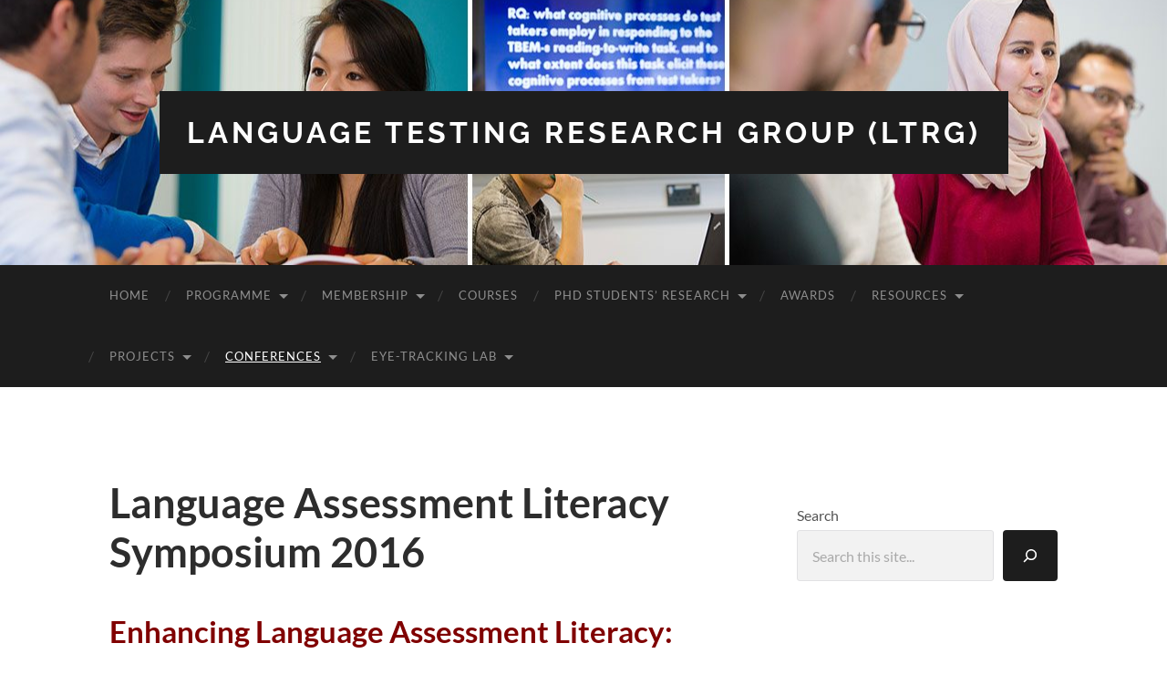

--- FILE ---
content_type: text/html; charset=UTF-8
request_url: http://wp.lancs.ac.uk/ltrg/symposium/
body_size: 82257
content:
<!DOCTYPE html>

<html lang="en-US">

	<head>

		<meta http-equiv="content-type" content="text/html" charset="UTF-8" />
		<meta name="viewport" content="width=device-width, initial-scale=1.0" >

		<link rel="profile" href="http://gmpg.org/xfn/11">

		<title>Language Assessment Literacy Symposium 2016 &#8211; Language Testing Research Group (LTRG)</title>
<meta name='robots' content='max-image-preview:large' />
<link rel="alternate" type="application/rss+xml" title="Language Testing Research Group (LTRG) &raquo; Feed" href="http://wp.lancs.ac.uk/ltrg/feed/" />
<link rel="alternate" type="application/rss+xml" title="Language Testing Research Group (LTRG) &raquo; Comments Feed" href="http://wp.lancs.ac.uk/ltrg/comments/feed/" />
<link rel="alternate" title="oEmbed (JSON)" type="application/json+oembed" href="http://wp.lancs.ac.uk/ltrg/wp-json/oembed/1.0/embed?url=http%3A%2F%2Fwp.lancs.ac.uk%2Fltrg%2Fsymposium%2F" />
<link rel="alternate" title="oEmbed (XML)" type="text/xml+oembed" href="http://wp.lancs.ac.uk/ltrg/wp-json/oembed/1.0/embed?url=http%3A%2F%2Fwp.lancs.ac.uk%2Fltrg%2Fsymposium%2F&#038;format=xml" />
<style id='wp-img-auto-sizes-contain-inline-css' type='text/css'>
img:is([sizes=auto i],[sizes^="auto," i]){contain-intrinsic-size:3000px 1500px}
/*# sourceURL=wp-img-auto-sizes-contain-inline-css */
</style>
<style id='wp-emoji-styles-inline-css' type='text/css'>

	img.wp-smiley, img.emoji {
		display: inline !important;
		border: none !important;
		box-shadow: none !important;
		height: 1em !important;
		width: 1em !important;
		margin: 0 0.07em !important;
		vertical-align: -0.1em !important;
		background: none !important;
		padding: 0 !important;
	}
/*# sourceURL=wp-emoji-styles-inline-css */
</style>
<style id='wp-block-library-inline-css' type='text/css'>
:root{--wp-block-synced-color:#7a00df;--wp-block-synced-color--rgb:122,0,223;--wp-bound-block-color:var(--wp-block-synced-color);--wp-editor-canvas-background:#ddd;--wp-admin-theme-color:#007cba;--wp-admin-theme-color--rgb:0,124,186;--wp-admin-theme-color-darker-10:#006ba1;--wp-admin-theme-color-darker-10--rgb:0,107,160.5;--wp-admin-theme-color-darker-20:#005a87;--wp-admin-theme-color-darker-20--rgb:0,90,135;--wp-admin-border-width-focus:2px}@media (min-resolution:192dpi){:root{--wp-admin-border-width-focus:1.5px}}.wp-element-button{cursor:pointer}:root .has-very-light-gray-background-color{background-color:#eee}:root .has-very-dark-gray-background-color{background-color:#313131}:root .has-very-light-gray-color{color:#eee}:root .has-very-dark-gray-color{color:#313131}:root .has-vivid-green-cyan-to-vivid-cyan-blue-gradient-background{background:linear-gradient(135deg,#00d084,#0693e3)}:root .has-purple-crush-gradient-background{background:linear-gradient(135deg,#34e2e4,#4721fb 50%,#ab1dfe)}:root .has-hazy-dawn-gradient-background{background:linear-gradient(135deg,#faaca8,#dad0ec)}:root .has-subdued-olive-gradient-background{background:linear-gradient(135deg,#fafae1,#67a671)}:root .has-atomic-cream-gradient-background{background:linear-gradient(135deg,#fdd79a,#004a59)}:root .has-nightshade-gradient-background{background:linear-gradient(135deg,#330968,#31cdcf)}:root .has-midnight-gradient-background{background:linear-gradient(135deg,#020381,#2874fc)}:root{--wp--preset--font-size--normal:16px;--wp--preset--font-size--huge:42px}.has-regular-font-size{font-size:1em}.has-larger-font-size{font-size:2.625em}.has-normal-font-size{font-size:var(--wp--preset--font-size--normal)}.has-huge-font-size{font-size:var(--wp--preset--font-size--huge)}.has-text-align-center{text-align:center}.has-text-align-left{text-align:left}.has-text-align-right{text-align:right}.has-fit-text{white-space:nowrap!important}#end-resizable-editor-section{display:none}.aligncenter{clear:both}.items-justified-left{justify-content:flex-start}.items-justified-center{justify-content:center}.items-justified-right{justify-content:flex-end}.items-justified-space-between{justify-content:space-between}.screen-reader-text{border:0;clip-path:inset(50%);height:1px;margin:-1px;overflow:hidden;padding:0;position:absolute;width:1px;word-wrap:normal!important}.screen-reader-text:focus{background-color:#ddd;clip-path:none;color:#444;display:block;font-size:1em;height:auto;left:5px;line-height:normal;padding:15px 23px 14px;text-decoration:none;top:5px;width:auto;z-index:100000}html :where(.has-border-color){border-style:solid}html :where([style*=border-top-color]){border-top-style:solid}html :where([style*=border-right-color]){border-right-style:solid}html :where([style*=border-bottom-color]){border-bottom-style:solid}html :where([style*=border-left-color]){border-left-style:solid}html :where([style*=border-width]){border-style:solid}html :where([style*=border-top-width]){border-top-style:solid}html :where([style*=border-right-width]){border-right-style:solid}html :where([style*=border-bottom-width]){border-bottom-style:solid}html :where([style*=border-left-width]){border-left-style:solid}html :where(img[class*=wp-image-]){height:auto;max-width:100%}:where(figure){margin:0 0 1em}html :where(.is-position-sticky){--wp-admin--admin-bar--position-offset:var(--wp-admin--admin-bar--height,0px)}@media screen and (max-width:600px){html :where(.is-position-sticky){--wp-admin--admin-bar--position-offset:0px}}

/*# sourceURL=wp-block-library-inline-css */
</style><style id='wp-block-gallery-inline-css' type='text/css'>
.blocks-gallery-grid:not(.has-nested-images),.wp-block-gallery:not(.has-nested-images){display:flex;flex-wrap:wrap;list-style-type:none;margin:0;padding:0}.blocks-gallery-grid:not(.has-nested-images) .blocks-gallery-image,.blocks-gallery-grid:not(.has-nested-images) .blocks-gallery-item,.wp-block-gallery:not(.has-nested-images) .blocks-gallery-image,.wp-block-gallery:not(.has-nested-images) .blocks-gallery-item{display:flex;flex-direction:column;flex-grow:1;justify-content:center;margin:0 1em 1em 0;position:relative;width:calc(50% - 1em)}.blocks-gallery-grid:not(.has-nested-images) .blocks-gallery-image:nth-of-type(2n),.blocks-gallery-grid:not(.has-nested-images) .blocks-gallery-item:nth-of-type(2n),.wp-block-gallery:not(.has-nested-images) .blocks-gallery-image:nth-of-type(2n),.wp-block-gallery:not(.has-nested-images) .blocks-gallery-item:nth-of-type(2n){margin-right:0}.blocks-gallery-grid:not(.has-nested-images) .blocks-gallery-image figure,.blocks-gallery-grid:not(.has-nested-images) .blocks-gallery-item figure,.wp-block-gallery:not(.has-nested-images) .blocks-gallery-image figure,.wp-block-gallery:not(.has-nested-images) .blocks-gallery-item figure{align-items:flex-end;display:flex;height:100%;justify-content:flex-start;margin:0}.blocks-gallery-grid:not(.has-nested-images) .blocks-gallery-image img,.blocks-gallery-grid:not(.has-nested-images) .blocks-gallery-item img,.wp-block-gallery:not(.has-nested-images) .blocks-gallery-image img,.wp-block-gallery:not(.has-nested-images) .blocks-gallery-item img{display:block;height:auto;max-width:100%;width:auto}.blocks-gallery-grid:not(.has-nested-images) .blocks-gallery-image figcaption,.blocks-gallery-grid:not(.has-nested-images) .blocks-gallery-item figcaption,.wp-block-gallery:not(.has-nested-images) .blocks-gallery-image figcaption,.wp-block-gallery:not(.has-nested-images) .blocks-gallery-item figcaption{background:linear-gradient(0deg,#000000b3,#0000004d 70%,#0000);bottom:0;box-sizing:border-box;color:#fff;font-size:.8em;margin:0;max-height:100%;overflow:auto;padding:3em .77em .7em;position:absolute;text-align:center;width:100%;z-index:2}.blocks-gallery-grid:not(.has-nested-images) .blocks-gallery-image figcaption img,.blocks-gallery-grid:not(.has-nested-images) .blocks-gallery-item figcaption img,.wp-block-gallery:not(.has-nested-images) .blocks-gallery-image figcaption img,.wp-block-gallery:not(.has-nested-images) .blocks-gallery-item figcaption img{display:inline}.blocks-gallery-grid:not(.has-nested-images) figcaption,.wp-block-gallery:not(.has-nested-images) figcaption{flex-grow:1}.blocks-gallery-grid:not(.has-nested-images).is-cropped .blocks-gallery-image a,.blocks-gallery-grid:not(.has-nested-images).is-cropped .blocks-gallery-image img,.blocks-gallery-grid:not(.has-nested-images).is-cropped .blocks-gallery-item a,.blocks-gallery-grid:not(.has-nested-images).is-cropped .blocks-gallery-item img,.wp-block-gallery:not(.has-nested-images).is-cropped .blocks-gallery-image a,.wp-block-gallery:not(.has-nested-images).is-cropped .blocks-gallery-image img,.wp-block-gallery:not(.has-nested-images).is-cropped .blocks-gallery-item a,.wp-block-gallery:not(.has-nested-images).is-cropped .blocks-gallery-item img{flex:1;height:100%;object-fit:cover;width:100%}.blocks-gallery-grid:not(.has-nested-images).columns-1 .blocks-gallery-image,.blocks-gallery-grid:not(.has-nested-images).columns-1 .blocks-gallery-item,.wp-block-gallery:not(.has-nested-images).columns-1 .blocks-gallery-image,.wp-block-gallery:not(.has-nested-images).columns-1 .blocks-gallery-item{margin-right:0;width:100%}@media (min-width:600px){.blocks-gallery-grid:not(.has-nested-images).columns-3 .blocks-gallery-image,.blocks-gallery-grid:not(.has-nested-images).columns-3 .blocks-gallery-item,.wp-block-gallery:not(.has-nested-images).columns-3 .blocks-gallery-image,.wp-block-gallery:not(.has-nested-images).columns-3 .blocks-gallery-item{margin-right:1em;width:calc(33.33333% - .66667em)}.blocks-gallery-grid:not(.has-nested-images).columns-4 .blocks-gallery-image,.blocks-gallery-grid:not(.has-nested-images).columns-4 .blocks-gallery-item,.wp-block-gallery:not(.has-nested-images).columns-4 .blocks-gallery-image,.wp-block-gallery:not(.has-nested-images).columns-4 .blocks-gallery-item{margin-right:1em;width:calc(25% - .75em)}.blocks-gallery-grid:not(.has-nested-images).columns-5 .blocks-gallery-image,.blocks-gallery-grid:not(.has-nested-images).columns-5 .blocks-gallery-item,.wp-block-gallery:not(.has-nested-images).columns-5 .blocks-gallery-image,.wp-block-gallery:not(.has-nested-images).columns-5 .blocks-gallery-item{margin-right:1em;width:calc(20% - .8em)}.blocks-gallery-grid:not(.has-nested-images).columns-6 .blocks-gallery-image,.blocks-gallery-grid:not(.has-nested-images).columns-6 .blocks-gallery-item,.wp-block-gallery:not(.has-nested-images).columns-6 .blocks-gallery-image,.wp-block-gallery:not(.has-nested-images).columns-6 .blocks-gallery-item{margin-right:1em;width:calc(16.66667% - .83333em)}.blocks-gallery-grid:not(.has-nested-images).columns-7 .blocks-gallery-image,.blocks-gallery-grid:not(.has-nested-images).columns-7 .blocks-gallery-item,.wp-block-gallery:not(.has-nested-images).columns-7 .blocks-gallery-image,.wp-block-gallery:not(.has-nested-images).columns-7 .blocks-gallery-item{margin-right:1em;width:calc(14.28571% - .85714em)}.blocks-gallery-grid:not(.has-nested-images).columns-8 .blocks-gallery-image,.blocks-gallery-grid:not(.has-nested-images).columns-8 .blocks-gallery-item,.wp-block-gallery:not(.has-nested-images).columns-8 .blocks-gallery-image,.wp-block-gallery:not(.has-nested-images).columns-8 .blocks-gallery-item{margin-right:1em;width:calc(12.5% - .875em)}.blocks-gallery-grid:not(.has-nested-images).columns-1 .blocks-gallery-image:nth-of-type(1n),.blocks-gallery-grid:not(.has-nested-images).columns-1 .blocks-gallery-item:nth-of-type(1n),.blocks-gallery-grid:not(.has-nested-images).columns-2 .blocks-gallery-image:nth-of-type(2n),.blocks-gallery-grid:not(.has-nested-images).columns-2 .blocks-gallery-item:nth-of-type(2n),.blocks-gallery-grid:not(.has-nested-images).columns-3 .blocks-gallery-image:nth-of-type(3n),.blocks-gallery-grid:not(.has-nested-images).columns-3 .blocks-gallery-item:nth-of-type(3n),.blocks-gallery-grid:not(.has-nested-images).columns-4 .blocks-gallery-image:nth-of-type(4n),.blocks-gallery-grid:not(.has-nested-images).columns-4 .blocks-gallery-item:nth-of-type(4n),.blocks-gallery-grid:not(.has-nested-images).columns-5 .blocks-gallery-image:nth-of-type(5n),.blocks-gallery-grid:not(.has-nested-images).columns-5 .blocks-gallery-item:nth-of-type(5n),.blocks-gallery-grid:not(.has-nested-images).columns-6 .blocks-gallery-image:nth-of-type(6n),.blocks-gallery-grid:not(.has-nested-images).columns-6 .blocks-gallery-item:nth-of-type(6n),.blocks-gallery-grid:not(.has-nested-images).columns-7 .blocks-gallery-image:nth-of-type(7n),.blocks-gallery-grid:not(.has-nested-images).columns-7 .blocks-gallery-item:nth-of-type(7n),.blocks-gallery-grid:not(.has-nested-images).columns-8 .blocks-gallery-image:nth-of-type(8n),.blocks-gallery-grid:not(.has-nested-images).columns-8 .blocks-gallery-item:nth-of-type(8n),.wp-block-gallery:not(.has-nested-images).columns-1 .blocks-gallery-image:nth-of-type(1n),.wp-block-gallery:not(.has-nested-images).columns-1 .blocks-gallery-item:nth-of-type(1n),.wp-block-gallery:not(.has-nested-images).columns-2 .blocks-gallery-image:nth-of-type(2n),.wp-block-gallery:not(.has-nested-images).columns-2 .blocks-gallery-item:nth-of-type(2n),.wp-block-gallery:not(.has-nested-images).columns-3 .blocks-gallery-image:nth-of-type(3n),.wp-block-gallery:not(.has-nested-images).columns-3 .blocks-gallery-item:nth-of-type(3n),.wp-block-gallery:not(.has-nested-images).columns-4 .blocks-gallery-image:nth-of-type(4n),.wp-block-gallery:not(.has-nested-images).columns-4 .blocks-gallery-item:nth-of-type(4n),.wp-block-gallery:not(.has-nested-images).columns-5 .blocks-gallery-image:nth-of-type(5n),.wp-block-gallery:not(.has-nested-images).columns-5 .blocks-gallery-item:nth-of-type(5n),.wp-block-gallery:not(.has-nested-images).columns-6 .blocks-gallery-image:nth-of-type(6n),.wp-block-gallery:not(.has-nested-images).columns-6 .blocks-gallery-item:nth-of-type(6n),.wp-block-gallery:not(.has-nested-images).columns-7 .blocks-gallery-image:nth-of-type(7n),.wp-block-gallery:not(.has-nested-images).columns-7 .blocks-gallery-item:nth-of-type(7n),.wp-block-gallery:not(.has-nested-images).columns-8 .blocks-gallery-image:nth-of-type(8n),.wp-block-gallery:not(.has-nested-images).columns-8 .blocks-gallery-item:nth-of-type(8n){margin-right:0}}.blocks-gallery-grid:not(.has-nested-images) .blocks-gallery-image:last-child,.blocks-gallery-grid:not(.has-nested-images) .blocks-gallery-item:last-child,.wp-block-gallery:not(.has-nested-images) .blocks-gallery-image:last-child,.wp-block-gallery:not(.has-nested-images) .blocks-gallery-item:last-child{margin-right:0}.blocks-gallery-grid:not(.has-nested-images).alignleft,.blocks-gallery-grid:not(.has-nested-images).alignright,.wp-block-gallery:not(.has-nested-images).alignleft,.wp-block-gallery:not(.has-nested-images).alignright{max-width:420px;width:100%}.blocks-gallery-grid:not(.has-nested-images).aligncenter .blocks-gallery-item figure,.wp-block-gallery:not(.has-nested-images).aligncenter .blocks-gallery-item figure{justify-content:center}.wp-block-gallery:not(.is-cropped) .blocks-gallery-item{align-self:flex-start}figure.wp-block-gallery.has-nested-images{align-items:normal}.wp-block-gallery.has-nested-images figure.wp-block-image:not(#individual-image){margin:0;width:calc(50% - var(--wp--style--unstable-gallery-gap, 16px)/2)}.wp-block-gallery.has-nested-images figure.wp-block-image{box-sizing:border-box;display:flex;flex-direction:column;flex-grow:1;justify-content:center;max-width:100%;position:relative}.wp-block-gallery.has-nested-images figure.wp-block-image>a,.wp-block-gallery.has-nested-images figure.wp-block-image>div{flex-direction:column;flex-grow:1;margin:0}.wp-block-gallery.has-nested-images figure.wp-block-image img{display:block;height:auto;max-width:100%!important;width:auto}.wp-block-gallery.has-nested-images figure.wp-block-image figcaption,.wp-block-gallery.has-nested-images figure.wp-block-image:has(figcaption):before{bottom:0;left:0;max-height:100%;position:absolute;right:0}.wp-block-gallery.has-nested-images figure.wp-block-image:has(figcaption):before{backdrop-filter:blur(3px);content:"";height:100%;-webkit-mask-image:linear-gradient(0deg,#000 20%,#0000);mask-image:linear-gradient(0deg,#000 20%,#0000);max-height:40%;pointer-events:none}.wp-block-gallery.has-nested-images figure.wp-block-image figcaption{box-sizing:border-box;color:#fff;font-size:13px;margin:0;overflow:auto;padding:1em;text-align:center;text-shadow:0 0 1.5px #000}.wp-block-gallery.has-nested-images figure.wp-block-image figcaption::-webkit-scrollbar{height:12px;width:12px}.wp-block-gallery.has-nested-images figure.wp-block-image figcaption::-webkit-scrollbar-track{background-color:initial}.wp-block-gallery.has-nested-images figure.wp-block-image figcaption::-webkit-scrollbar-thumb{background-clip:padding-box;background-color:initial;border:3px solid #0000;border-radius:8px}.wp-block-gallery.has-nested-images figure.wp-block-image figcaption:focus-within::-webkit-scrollbar-thumb,.wp-block-gallery.has-nested-images figure.wp-block-image figcaption:focus::-webkit-scrollbar-thumb,.wp-block-gallery.has-nested-images figure.wp-block-image figcaption:hover::-webkit-scrollbar-thumb{background-color:#fffc}.wp-block-gallery.has-nested-images figure.wp-block-image figcaption{scrollbar-color:#0000 #0000;scrollbar-gutter:stable both-edges;scrollbar-width:thin}.wp-block-gallery.has-nested-images figure.wp-block-image figcaption:focus,.wp-block-gallery.has-nested-images figure.wp-block-image figcaption:focus-within,.wp-block-gallery.has-nested-images figure.wp-block-image figcaption:hover{scrollbar-color:#fffc #0000}.wp-block-gallery.has-nested-images figure.wp-block-image figcaption{will-change:transform}@media (hover:none){.wp-block-gallery.has-nested-images figure.wp-block-image figcaption{scrollbar-color:#fffc #0000}}.wp-block-gallery.has-nested-images figure.wp-block-image figcaption{background:linear-gradient(0deg,#0006,#0000)}.wp-block-gallery.has-nested-images figure.wp-block-image figcaption img{display:inline}.wp-block-gallery.has-nested-images figure.wp-block-image figcaption a{color:inherit}.wp-block-gallery.has-nested-images figure.wp-block-image.has-custom-border img{box-sizing:border-box}.wp-block-gallery.has-nested-images figure.wp-block-image.has-custom-border>a,.wp-block-gallery.has-nested-images figure.wp-block-image.has-custom-border>div,.wp-block-gallery.has-nested-images figure.wp-block-image.is-style-rounded>a,.wp-block-gallery.has-nested-images figure.wp-block-image.is-style-rounded>div{flex:1 1 auto}.wp-block-gallery.has-nested-images figure.wp-block-image.has-custom-border figcaption,.wp-block-gallery.has-nested-images figure.wp-block-image.is-style-rounded figcaption{background:none;color:inherit;flex:initial;margin:0;padding:10px 10px 9px;position:relative;text-shadow:none}.wp-block-gallery.has-nested-images figure.wp-block-image.has-custom-border:before,.wp-block-gallery.has-nested-images figure.wp-block-image.is-style-rounded:before{content:none}.wp-block-gallery.has-nested-images figcaption{flex-basis:100%;flex-grow:1;text-align:center}.wp-block-gallery.has-nested-images:not(.is-cropped) figure.wp-block-image:not(#individual-image){margin-bottom:auto;margin-top:0}.wp-block-gallery.has-nested-images.is-cropped figure.wp-block-image:not(#individual-image){align-self:inherit}.wp-block-gallery.has-nested-images.is-cropped figure.wp-block-image:not(#individual-image)>a,.wp-block-gallery.has-nested-images.is-cropped figure.wp-block-image:not(#individual-image)>div:not(.components-drop-zone){display:flex}.wp-block-gallery.has-nested-images.is-cropped figure.wp-block-image:not(#individual-image) a,.wp-block-gallery.has-nested-images.is-cropped figure.wp-block-image:not(#individual-image) img{flex:1 0 0%;height:100%;object-fit:cover;width:100%}.wp-block-gallery.has-nested-images.columns-1 figure.wp-block-image:not(#individual-image){width:100%}@media (min-width:600px){.wp-block-gallery.has-nested-images.columns-3 figure.wp-block-image:not(#individual-image){width:calc(33.33333% - var(--wp--style--unstable-gallery-gap, 16px)*.66667)}.wp-block-gallery.has-nested-images.columns-4 figure.wp-block-image:not(#individual-image){width:calc(25% - var(--wp--style--unstable-gallery-gap, 16px)*.75)}.wp-block-gallery.has-nested-images.columns-5 figure.wp-block-image:not(#individual-image){width:calc(20% - var(--wp--style--unstable-gallery-gap, 16px)*.8)}.wp-block-gallery.has-nested-images.columns-6 figure.wp-block-image:not(#individual-image){width:calc(16.66667% - var(--wp--style--unstable-gallery-gap, 16px)*.83333)}.wp-block-gallery.has-nested-images.columns-7 figure.wp-block-image:not(#individual-image){width:calc(14.28571% - var(--wp--style--unstable-gallery-gap, 16px)*.85714)}.wp-block-gallery.has-nested-images.columns-8 figure.wp-block-image:not(#individual-image){width:calc(12.5% - var(--wp--style--unstable-gallery-gap, 16px)*.875)}.wp-block-gallery.has-nested-images.columns-default figure.wp-block-image:not(#individual-image){width:calc(33.33% - var(--wp--style--unstable-gallery-gap, 16px)*.66667)}.wp-block-gallery.has-nested-images.columns-default figure.wp-block-image:not(#individual-image):first-child:nth-last-child(2),.wp-block-gallery.has-nested-images.columns-default figure.wp-block-image:not(#individual-image):first-child:nth-last-child(2)~figure.wp-block-image:not(#individual-image){width:calc(50% - var(--wp--style--unstable-gallery-gap, 16px)*.5)}.wp-block-gallery.has-nested-images.columns-default figure.wp-block-image:not(#individual-image):first-child:last-child{width:100%}}.wp-block-gallery.has-nested-images.alignleft,.wp-block-gallery.has-nested-images.alignright{max-width:420px;width:100%}.wp-block-gallery.has-nested-images.aligncenter{justify-content:center}
/*# sourceURL=http://wp.lancs.ac.uk/ltrg/wp-includes/blocks/gallery/style.min.css */
</style>
<style id='wp-block-search-inline-css' type='text/css'>
.wp-block-search__button{margin-left:10px;word-break:normal}.wp-block-search__button.has-icon{line-height:0}.wp-block-search__button svg{height:1.25em;min-height:24px;min-width:24px;width:1.25em;fill:currentColor;vertical-align:text-bottom}:where(.wp-block-search__button){border:1px solid #ccc;padding:6px 10px}.wp-block-search__inside-wrapper{display:flex;flex:auto;flex-wrap:nowrap;max-width:100%}.wp-block-search__label{width:100%}.wp-block-search.wp-block-search__button-only .wp-block-search__button{box-sizing:border-box;display:flex;flex-shrink:0;justify-content:center;margin-left:0;max-width:100%}.wp-block-search.wp-block-search__button-only .wp-block-search__inside-wrapper{min-width:0!important;transition-property:width}.wp-block-search.wp-block-search__button-only .wp-block-search__input{flex-basis:100%;transition-duration:.3s}.wp-block-search.wp-block-search__button-only.wp-block-search__searchfield-hidden,.wp-block-search.wp-block-search__button-only.wp-block-search__searchfield-hidden .wp-block-search__inside-wrapper{overflow:hidden}.wp-block-search.wp-block-search__button-only.wp-block-search__searchfield-hidden .wp-block-search__input{border-left-width:0!important;border-right-width:0!important;flex-basis:0;flex-grow:0;margin:0;min-width:0!important;padding-left:0!important;padding-right:0!important;width:0!important}:where(.wp-block-search__input){appearance:none;border:1px solid #949494;flex-grow:1;font-family:inherit;font-size:inherit;font-style:inherit;font-weight:inherit;letter-spacing:inherit;line-height:inherit;margin-left:0;margin-right:0;min-width:3rem;padding:8px;text-decoration:unset!important;text-transform:inherit}:where(.wp-block-search__button-inside .wp-block-search__inside-wrapper){background-color:#fff;border:1px solid #949494;box-sizing:border-box;padding:4px}:where(.wp-block-search__button-inside .wp-block-search__inside-wrapper) .wp-block-search__input{border:none;border-radius:0;padding:0 4px}:where(.wp-block-search__button-inside .wp-block-search__inside-wrapper) .wp-block-search__input:focus{outline:none}:where(.wp-block-search__button-inside .wp-block-search__inside-wrapper) :where(.wp-block-search__button){padding:4px 8px}.wp-block-search.aligncenter .wp-block-search__inside-wrapper{margin:auto}.wp-block[data-align=right] .wp-block-search.wp-block-search__button-only .wp-block-search__inside-wrapper{float:right}
/*# sourceURL=http://wp.lancs.ac.uk/ltrg/wp-includes/blocks/search/style.min.css */
</style>
<style id='global-styles-inline-css' type='text/css'>
:root{--wp--preset--aspect-ratio--square: 1;--wp--preset--aspect-ratio--4-3: 4/3;--wp--preset--aspect-ratio--3-4: 3/4;--wp--preset--aspect-ratio--3-2: 3/2;--wp--preset--aspect-ratio--2-3: 2/3;--wp--preset--aspect-ratio--16-9: 16/9;--wp--preset--aspect-ratio--9-16: 9/16;--wp--preset--color--black: #000000;--wp--preset--color--cyan-bluish-gray: #abb8c3;--wp--preset--color--white: #fff;--wp--preset--color--pale-pink: #f78da7;--wp--preset--color--vivid-red: #cf2e2e;--wp--preset--color--luminous-vivid-orange: #ff6900;--wp--preset--color--luminous-vivid-amber: #fcb900;--wp--preset--color--light-green-cyan: #7bdcb5;--wp--preset--color--vivid-green-cyan: #00d084;--wp--preset--color--pale-cyan-blue: #8ed1fc;--wp--preset--color--vivid-cyan-blue: #0693e3;--wp--preset--color--vivid-purple: #9b51e0;--wp--preset--color--accent: #1abc9c;--wp--preset--color--dark-gray: #444;--wp--preset--color--medium-gray: #666;--wp--preset--color--light-gray: #888;--wp--preset--gradient--vivid-cyan-blue-to-vivid-purple: linear-gradient(135deg,rgb(6,147,227) 0%,rgb(155,81,224) 100%);--wp--preset--gradient--light-green-cyan-to-vivid-green-cyan: linear-gradient(135deg,rgb(122,220,180) 0%,rgb(0,208,130) 100%);--wp--preset--gradient--luminous-vivid-amber-to-luminous-vivid-orange: linear-gradient(135deg,rgb(252,185,0) 0%,rgb(255,105,0) 100%);--wp--preset--gradient--luminous-vivid-orange-to-vivid-red: linear-gradient(135deg,rgb(255,105,0) 0%,rgb(207,46,46) 100%);--wp--preset--gradient--very-light-gray-to-cyan-bluish-gray: linear-gradient(135deg,rgb(238,238,238) 0%,rgb(169,184,195) 100%);--wp--preset--gradient--cool-to-warm-spectrum: linear-gradient(135deg,rgb(74,234,220) 0%,rgb(151,120,209) 20%,rgb(207,42,186) 40%,rgb(238,44,130) 60%,rgb(251,105,98) 80%,rgb(254,248,76) 100%);--wp--preset--gradient--blush-light-purple: linear-gradient(135deg,rgb(255,206,236) 0%,rgb(152,150,240) 100%);--wp--preset--gradient--blush-bordeaux: linear-gradient(135deg,rgb(254,205,165) 0%,rgb(254,45,45) 50%,rgb(107,0,62) 100%);--wp--preset--gradient--luminous-dusk: linear-gradient(135deg,rgb(255,203,112) 0%,rgb(199,81,192) 50%,rgb(65,88,208) 100%);--wp--preset--gradient--pale-ocean: linear-gradient(135deg,rgb(255,245,203) 0%,rgb(182,227,212) 50%,rgb(51,167,181) 100%);--wp--preset--gradient--electric-grass: linear-gradient(135deg,rgb(202,248,128) 0%,rgb(113,206,126) 100%);--wp--preset--gradient--midnight: linear-gradient(135deg,rgb(2,3,129) 0%,rgb(40,116,252) 100%);--wp--preset--font-size--small: 16px;--wp--preset--font-size--medium: 20px;--wp--preset--font-size--large: 24px;--wp--preset--font-size--x-large: 42px;--wp--preset--font-size--regular: 19px;--wp--preset--font-size--larger: 32px;--wp--preset--spacing--20: 0.44rem;--wp--preset--spacing--30: 0.67rem;--wp--preset--spacing--40: 1rem;--wp--preset--spacing--50: 1.5rem;--wp--preset--spacing--60: 2.25rem;--wp--preset--spacing--70: 3.38rem;--wp--preset--spacing--80: 5.06rem;--wp--preset--shadow--natural: 6px 6px 9px rgba(0, 0, 0, 0.2);--wp--preset--shadow--deep: 12px 12px 50px rgba(0, 0, 0, 0.4);--wp--preset--shadow--sharp: 6px 6px 0px rgba(0, 0, 0, 0.2);--wp--preset--shadow--outlined: 6px 6px 0px -3px rgb(255, 255, 255), 6px 6px rgb(0, 0, 0);--wp--preset--shadow--crisp: 6px 6px 0px rgb(0, 0, 0);}:where(.is-layout-flex){gap: 0.5em;}:where(.is-layout-grid){gap: 0.5em;}body .is-layout-flex{display: flex;}.is-layout-flex{flex-wrap: wrap;align-items: center;}.is-layout-flex > :is(*, div){margin: 0;}body .is-layout-grid{display: grid;}.is-layout-grid > :is(*, div){margin: 0;}:where(.wp-block-columns.is-layout-flex){gap: 2em;}:where(.wp-block-columns.is-layout-grid){gap: 2em;}:where(.wp-block-post-template.is-layout-flex){gap: 1.25em;}:where(.wp-block-post-template.is-layout-grid){gap: 1.25em;}.has-black-color{color: var(--wp--preset--color--black) !important;}.has-cyan-bluish-gray-color{color: var(--wp--preset--color--cyan-bluish-gray) !important;}.has-white-color{color: var(--wp--preset--color--white) !important;}.has-pale-pink-color{color: var(--wp--preset--color--pale-pink) !important;}.has-vivid-red-color{color: var(--wp--preset--color--vivid-red) !important;}.has-luminous-vivid-orange-color{color: var(--wp--preset--color--luminous-vivid-orange) !important;}.has-luminous-vivid-amber-color{color: var(--wp--preset--color--luminous-vivid-amber) !important;}.has-light-green-cyan-color{color: var(--wp--preset--color--light-green-cyan) !important;}.has-vivid-green-cyan-color{color: var(--wp--preset--color--vivid-green-cyan) !important;}.has-pale-cyan-blue-color{color: var(--wp--preset--color--pale-cyan-blue) !important;}.has-vivid-cyan-blue-color{color: var(--wp--preset--color--vivid-cyan-blue) !important;}.has-vivid-purple-color{color: var(--wp--preset--color--vivid-purple) !important;}.has-black-background-color{background-color: var(--wp--preset--color--black) !important;}.has-cyan-bluish-gray-background-color{background-color: var(--wp--preset--color--cyan-bluish-gray) !important;}.has-white-background-color{background-color: var(--wp--preset--color--white) !important;}.has-pale-pink-background-color{background-color: var(--wp--preset--color--pale-pink) !important;}.has-vivid-red-background-color{background-color: var(--wp--preset--color--vivid-red) !important;}.has-luminous-vivid-orange-background-color{background-color: var(--wp--preset--color--luminous-vivid-orange) !important;}.has-luminous-vivid-amber-background-color{background-color: var(--wp--preset--color--luminous-vivid-amber) !important;}.has-light-green-cyan-background-color{background-color: var(--wp--preset--color--light-green-cyan) !important;}.has-vivid-green-cyan-background-color{background-color: var(--wp--preset--color--vivid-green-cyan) !important;}.has-pale-cyan-blue-background-color{background-color: var(--wp--preset--color--pale-cyan-blue) !important;}.has-vivid-cyan-blue-background-color{background-color: var(--wp--preset--color--vivid-cyan-blue) !important;}.has-vivid-purple-background-color{background-color: var(--wp--preset--color--vivid-purple) !important;}.has-black-border-color{border-color: var(--wp--preset--color--black) !important;}.has-cyan-bluish-gray-border-color{border-color: var(--wp--preset--color--cyan-bluish-gray) !important;}.has-white-border-color{border-color: var(--wp--preset--color--white) !important;}.has-pale-pink-border-color{border-color: var(--wp--preset--color--pale-pink) !important;}.has-vivid-red-border-color{border-color: var(--wp--preset--color--vivid-red) !important;}.has-luminous-vivid-orange-border-color{border-color: var(--wp--preset--color--luminous-vivid-orange) !important;}.has-luminous-vivid-amber-border-color{border-color: var(--wp--preset--color--luminous-vivid-amber) !important;}.has-light-green-cyan-border-color{border-color: var(--wp--preset--color--light-green-cyan) !important;}.has-vivid-green-cyan-border-color{border-color: var(--wp--preset--color--vivid-green-cyan) !important;}.has-pale-cyan-blue-border-color{border-color: var(--wp--preset--color--pale-cyan-blue) !important;}.has-vivid-cyan-blue-border-color{border-color: var(--wp--preset--color--vivid-cyan-blue) !important;}.has-vivid-purple-border-color{border-color: var(--wp--preset--color--vivid-purple) !important;}.has-vivid-cyan-blue-to-vivid-purple-gradient-background{background: var(--wp--preset--gradient--vivid-cyan-blue-to-vivid-purple) !important;}.has-light-green-cyan-to-vivid-green-cyan-gradient-background{background: var(--wp--preset--gradient--light-green-cyan-to-vivid-green-cyan) !important;}.has-luminous-vivid-amber-to-luminous-vivid-orange-gradient-background{background: var(--wp--preset--gradient--luminous-vivid-amber-to-luminous-vivid-orange) !important;}.has-luminous-vivid-orange-to-vivid-red-gradient-background{background: var(--wp--preset--gradient--luminous-vivid-orange-to-vivid-red) !important;}.has-very-light-gray-to-cyan-bluish-gray-gradient-background{background: var(--wp--preset--gradient--very-light-gray-to-cyan-bluish-gray) !important;}.has-cool-to-warm-spectrum-gradient-background{background: var(--wp--preset--gradient--cool-to-warm-spectrum) !important;}.has-blush-light-purple-gradient-background{background: var(--wp--preset--gradient--blush-light-purple) !important;}.has-blush-bordeaux-gradient-background{background: var(--wp--preset--gradient--blush-bordeaux) !important;}.has-luminous-dusk-gradient-background{background: var(--wp--preset--gradient--luminous-dusk) !important;}.has-pale-ocean-gradient-background{background: var(--wp--preset--gradient--pale-ocean) !important;}.has-electric-grass-gradient-background{background: var(--wp--preset--gradient--electric-grass) !important;}.has-midnight-gradient-background{background: var(--wp--preset--gradient--midnight) !important;}.has-small-font-size{font-size: var(--wp--preset--font-size--small) !important;}.has-medium-font-size{font-size: var(--wp--preset--font-size--medium) !important;}.has-large-font-size{font-size: var(--wp--preset--font-size--large) !important;}.has-x-large-font-size{font-size: var(--wp--preset--font-size--x-large) !important;}
/*# sourceURL=global-styles-inline-css */
</style>
<style id='core-block-supports-inline-css' type='text/css'>
.wp-block-gallery.wp-block-gallery-2{--wp--style--unstable-gallery-gap:var( --wp--style--gallery-gap-default, var( --gallery-block--gutter-size, var( --wp--style--block-gap, 0.5em ) ) );gap:var( --wp--style--gallery-gap-default, var( --gallery-block--gutter-size, var( --wp--style--block-gap, 0.5em ) ) );}
/*# sourceURL=core-block-supports-inline-css */
</style>

<style id='classic-theme-styles-inline-css' type='text/css'>
/*! This file is auto-generated */
.wp-block-button__link{color:#fff;background-color:#32373c;border-radius:9999px;box-shadow:none;text-decoration:none;padding:calc(.667em + 2px) calc(1.333em + 2px);font-size:1.125em}.wp-block-file__button{background:#32373c;color:#fff;text-decoration:none}
/*# sourceURL=/wp-includes/css/classic-themes.min.css */
</style>
<link rel='stylesheet' id='tablepress-default-css' href='http://wp.lancs.ac.uk/ltrg/wp-content/plugins/tablepress/css/build/default.css?ver=3.2.6' type='text/css' media='all' />
<link rel='stylesheet' id='hemingway_googleFonts-css' href='http://wp.lancs.ac.uk/ltrg/wp-content/themes/hemingway/assets/css/fonts.css' type='text/css' media='all' />
<link rel='stylesheet' id='hemingway_style-css' href='http://wp.lancs.ac.uk/ltrg/wp-content/themes/hemingway/style.css?ver=2.3.2' type='text/css' media='all' />
<script type="text/javascript" src="http://wp.lancs.ac.uk/ltrg/wp-includes/js/jquery/jquery.min.js?ver=3.7.1" id="jquery-core-js"></script>
<script type="text/javascript" src="http://wp.lancs.ac.uk/ltrg/wp-includes/js/jquery/jquery-migrate.min.js?ver=3.4.1" id="jquery-migrate-js"></script>
<link rel="https://api.w.org/" href="http://wp.lancs.ac.uk/ltrg/wp-json/" /><link rel="alternate" title="JSON" type="application/json" href="http://wp.lancs.ac.uk/ltrg/wp-json/wp/v2/pages/482" /><link rel="EditURI" type="application/rsd+xml" title="RSD" href="https://wp.lancs.ac.uk/ltrg/xmlrpc.php?rsd" />
<meta name="generator" content="WordPress 6.9" />
<link rel="canonical" href="http://wp.lancs.ac.uk/ltrg/symposium/" />
<link rel='shortlink' href='http://wp.lancs.ac.uk/ltrg/?p=482' />
<link rel="icon" href="http://wp.lancs.ac.uk/ltrg/files/2025/10/cropped-LU-Logo-Positive-CMYK-32x32.jpg" sizes="32x32" />
<link rel="icon" href="http://wp.lancs.ac.uk/ltrg/files/2025/10/cropped-LU-Logo-Positive-CMYK-192x192.jpg" sizes="192x192" />
<link rel="apple-touch-icon" href="http://wp.lancs.ac.uk/ltrg/files/2025/10/cropped-LU-Logo-Positive-CMYK-180x180.jpg" />
<meta name="msapplication-TileImage" content="http://wp.lancs.ac.uk/ltrg/files/2025/10/cropped-LU-Logo-Positive-CMYK-270x270.jpg" />

	</head>
	
	<body class="wp-singular page-template page-template-page-templates page-template-template-full-width page-template-page-templatestemplate-full-width-php page page-id-482 wp-theme-hemingway template-full-width">

		
		<a class="skip-link button" href="#site-content">Skip to the content</a>
	
		<div class="big-wrapper">
	
			<div class="header-cover section bg-dark-light no-padding">

						
				<div class="header section" style="background-image: url( http://wp.lancs.ac.uk/ltrg/files/2023/01/cropped-ltrg-header-1280x416-1.jpg );">
							
					<div class="header-inner section-inner">
					
											
							<div class="blog-info">
							
																	<div class="blog-title">
										<a href="http://wp.lancs.ac.uk/ltrg" rel="home">Language Testing Research Group (LTRG)</a>
									</div>
																
															
							</div><!-- .blog-info -->
							
															
					</div><!-- .header-inner -->
								
				</div><!-- .header -->
			
			</div><!-- .bg-dark -->
			
			<div class="navigation section no-padding bg-dark">
			
				<div class="navigation-inner section-inner group">
				
					<div class="toggle-container section-inner hidden">
			
						<button type="button" class="nav-toggle toggle">
							<div class="bar"></div>
							<div class="bar"></div>
							<div class="bar"></div>
							<span class="screen-reader-text">Toggle mobile menu</span>
						</button>
						
						<button type="button" class="search-toggle toggle">
							<div class="metal"></div>
							<div class="glass"></div>
							<div class="handle"></div>
							<span class="screen-reader-text">Toggle search field</span>
						</button>
											
					</div><!-- .toggle-container -->
					
					<div class="blog-search hidden">
						<form role="search" method="get" class="search-form" action="http://wp.lancs.ac.uk/ltrg/">
				<label>
					<span class="screen-reader-text">Search for:</span>
					<input type="search" class="search-field" placeholder="Search &hellip;" value="" name="s" />
				</label>
				<input type="submit" class="search-submit" value="Search" />
			</form>					</div><!-- .blog-search -->
				
					<ul class="blog-menu">
						<li id="menu-item-29" class="menu-item menu-item-type-post_type menu-item-object-page menu-item-home menu-item-29"><a href="http://wp.lancs.ac.uk/ltrg/">Home</a></li>
<li id="menu-item-1682" class="menu-item menu-item-type-post_type menu-item-object-page menu-item-has-children menu-item-1682"><a href="http://wp.lancs.ac.uk/ltrg/programme/2025-2026-current-programme/">Programme</a>
<ul class="sub-menu">
	<li id="menu-item-1723" class="menu-item menu-item-type-post_type menu-item-object-page menu-item-1723"><a href="http://wp.lancs.ac.uk/ltrg/programme/2025-2026-current-programme/">2025-2026 Current Programme</a></li>
	<li id="menu-item-1487" class="menu-item menu-item-type-post_type menu-item-object-page menu-item-1487"><a href="http://wp.lancs.ac.uk/ltrg/programme/2024-2025-programme-archive/">2024-2025 Programme Archive</a></li>
	<li id="menu-item-1598" class="menu-item menu-item-type-post_type menu-item-object-page menu-item-1598"><a href="http://wp.lancs.ac.uk/ltrg/programme/2023-2024-programme-archive/">2023-2024 Programme Archive</a></li>
	<li id="menu-item-1460" class="menu-item menu-item-type-post_type menu-item-object-page menu-item-1460"><a href="http://wp.lancs.ac.uk/ltrg/programme/2022-2023-programme-archive/">2022-2023 Programme Archive</a></li>
	<li id="menu-item-1313" class="menu-item menu-item-type-post_type menu-item-object-page menu-item-1313"><a href="http://wp.lancs.ac.uk/ltrg/programme/current-2021-2022-programme/">2021-2022 Programme Archive</a></li>
	<li id="menu-item-1182" class="menu-item menu-item-type-post_type menu-item-object-page menu-item-1182"><a href="http://wp.lancs.ac.uk/ltrg/programme/ltrg-2020-2021-programme-archive/">2020-2021 Programme Archive</a></li>
	<li id="menu-item-1084" class="menu-item menu-item-type-post_type menu-item-object-page menu-item-1084"><a href="http://wp.lancs.ac.uk/ltrg/programme/ltrg-2019-20/">2019 – 2020 Programme Archive</a></li>
	<li id="menu-item-943" class="menu-item menu-item-type-post_type menu-item-object-page menu-item-943"><a href="http://wp.lancs.ac.uk/ltrg/programme/current-2021-2022-programme/programme/">2018 – 2019 Programme Archive</a></li>
	<li id="menu-item-942" class="menu-item menu-item-type-post_type menu-item-object-page menu-item-942"><a href="http://wp.lancs.ac.uk/ltrg/programme/current-2021-2022-programme/2017-2018-programme-archive/">2017 – 2018 Programme archive</a></li>
	<li id="menu-item-785" class="menu-item menu-item-type-post_type menu-item-object-page menu-item-785"><a href="http://wp.lancs.ac.uk/ltrg/programme/current-2021-2022-programme/2016-2017-programme-archive/">2016 – 2017 Programme Archive</a></li>
	<li id="menu-item-606" class="menu-item menu-item-type-post_type menu-item-object-page menu-item-606"><a href="http://wp.lancs.ac.uk/ltrg/programme/current-2021-2022-programme/2015-2016-programme-archive/">2015 – 2016 Programme Archive</a></li>
	<li id="menu-item-384" class="menu-item menu-item-type-post_type menu-item-object-page menu-item-384"><a href="http://wp.lancs.ac.uk/ltrg/programme/current-2021-2022-programme/2014-15-programme-archive/">2014 – 2015 Programme Archive</a></li>
	<li id="menu-item-160" class="menu-item menu-item-type-post_type menu-item-object-page menu-item-160"><a href="http://wp.lancs.ac.uk/ltrg/programme/current-2021-2022-programme/2013-2014-programme-archive/">2013 – 2014 Programme Archive</a></li>
	<li id="menu-item-37" class="menu-item menu-item-type-post_type menu-item-object-page menu-item-37"><a href="http://wp.lancs.ac.uk/ltrg/programme/current-2021-2022-programme/ltrg-2012-2013-programme-archive/">2012 – 2013 Programme Archive</a></li>
	<li id="menu-item-36" class="menu-item menu-item-type-post_type menu-item-object-page menu-item-36"><a href="http://wp.lancs.ac.uk/ltrg/programme/current-2021-2022-programme/ltrg-2011-2012-programme-archive/">2011 – 2012 Programme Archive</a></li>
</ul>
</li>
<li id="menu-item-27" class="menu-item menu-item-type-post_type menu-item-object-page menu-item-has-children menu-item-27"><a href="http://wp.lancs.ac.uk/ltrg/membership/">Membership</a>
<ul class="sub-menu">
	<li id="menu-item-364" class="menu-item menu-item-type-post_type menu-item-object-page menu-item-364"><a href="http://wp.lancs.ac.uk/ltrg/membership/">LTRG members</a></li>
	<li id="menu-item-120" class="menu-item menu-item-type-post_type menu-item-object-page menu-item-120"><a href="http://wp.lancs.ac.uk/ltrg/membership/visitors/">Guests</a></li>
	<li id="menu-item-132" class="menu-item menu-item-type-post_type menu-item-object-page menu-item-132"><a href="http://wp.lancs.ac.uk/ltrg/membership/visiting-researchers/">Visiting Scholars</a></li>
</ul>
</li>
<li id="menu-item-139" class="menu-item menu-item-type-post_type menu-item-object-page menu-item-139"><a href="http://wp.lancs.ac.uk/ltrg/courses-on-language-testing/">Courses</a></li>
<li id="menu-item-26" class="menu-item menu-item-type-post_type menu-item-object-page menu-item-has-children menu-item-26"><a href="http://wp.lancs.ac.uk/ltrg/phd-students-research/">PhD Students&#8217; Research</a>
<ul class="sub-menu">
	<li id="menu-item-367" class="menu-item menu-item-type-post_type menu-item-object-page menu-item-367"><a href="http://wp.lancs.ac.uk/ltrg/phd-students-research/">Current PhD Students’ Research</a></li>
	<li id="menu-item-123" class="menu-item menu-item-type-post_type menu-item-object-page menu-item-123"><a href="http://wp.lancs.ac.uk/ltrg/phd-students-research/completed-phds/">Completed PhDs</a></li>
</ul>
</li>
<li id="menu-item-25" class="menu-item menu-item-type-post_type menu-item-object-page menu-item-25"><a href="http://wp.lancs.ac.uk/ltrg/awards/">Awards</a></li>
<li id="menu-item-1240" class="menu-item menu-item-type-post_type menu-item-object-page menu-item-has-children menu-item-1240"><a href="http://wp.lancs.ac.uk/ltrg/open-access-resources-in-language-testing/">Resources</a>
<ul class="sub-menu">
	<li id="menu-item-1248" class="menu-item menu-item-type-post_type menu-item-object-page menu-item-1248"><a href="http://wp.lancs.ac.uk/ltrg/open-access-resources-in-language-testing/">Open Access resources in language testing</a></li>
	<li id="menu-item-368" class="menu-item menu-item-type-post_type menu-item-object-page menu-item-368"><a href="http://wp.lancs.ac.uk/ltrg/open-access-resources-in-language-testing/resources-in-language-testing/">Other resources in language testing</a></li>
</ul>
</li>
<li id="menu-item-63" class="menu-item menu-item-type-post_type menu-item-object-page menu-item-has-children menu-item-63"><a href="http://wp.lancs.ac.uk/ltrg/projects/">Projects</a>
<ul class="sub-menu">
	<li id="menu-item-864" class="menu-item menu-item-type-post_type menu-item-object-page menu-item-864"><a href="http://wp.lancs.ac.uk/ltrg/projects/dialang-2-0/">DIALANG 2.0</a></li>
	<li id="menu-item-573" class="menu-item menu-item-type-post_type menu-item-object-page menu-item-573"><a href="http://wp.lancs.ac.uk/ltrg/projects/selt-project/">SELT project</a></li>
	<li id="menu-item-764" class="menu-item menu-item-type-post_type menu-item-object-page menu-item-764"><a href="http://wp.lancs.ac.uk/ltrg/projects/language-assessment-literacy-survey/">Language Assessment Literacy Survey</a></li>
	<li id="menu-item-920" class="menu-item menu-item-type-post_type menu-item-object-page menu-item-920"><a href="http://wp.lancs.ac.uk/ltrg/projects/eye-tracking/">Eye-tracking</a></li>
</ul>
</li>
<li id="menu-item-496" class="menu-item menu-item-type-post_type menu-item-object-page current-menu-item page_item page-item-482 current_page_item current-menu-ancestor current-menu-parent current_page_parent current_page_ancestor menu-item-has-children menu-item-496"><a href="http://wp.lancs.ac.uk/ltrg/symposium/" aria-current="page">Conferences</a>
<ul class="sub-menu">
	<li id="menu-item-497" class="menu-item menu-item-type-post_type menu-item-object-page current-menu-item page_item page-item-482 current_page_item menu-item-497"><a href="http://wp.lancs.ac.uk/ltrg/symposium/" aria-current="page">Language Assessment Literacy Symposium 2016</a></li>
	<li id="menu-item-47" class="menu-item menu-item-type-post_type menu-item-object-page menu-item-47"><a href="http://wp.lancs.ac.uk/ltrg/language-testing-forum-2010/">Language Testing Forum 2010</a></li>
</ul>
</li>
<li id="menu-item-250" class="menu-item menu-item-type-post_type menu-item-object-page menu-item-has-children menu-item-250"><a href="http://wp.lancs.ac.uk/ltrg/eye-tracking-lab/">Eye-tracking Lab</a>
<ul class="sub-menu">
	<li id="menu-item-369" class="menu-item menu-item-type-post_type menu-item-object-page menu-item-369"><a href="http://wp.lancs.ac.uk/ltrg/eye-tracking-lab/">Eye-tracking Lab</a></li>
	<li id="menu-item-267" class="menu-item menu-item-type-post_type menu-item-object-page menu-item-267"><a href="http://wp.lancs.ac.uk/ltrg/eye-tracking-lab/staff-eye-tracking-research/">Staff eye-tracking research</a></li>
	<li id="menu-item-266" class="menu-item menu-item-type-post_type menu-item-object-page menu-item-266"><a href="http://wp.lancs.ac.uk/ltrg/eye-tracking-lab/students-eye-tracking-research/">Student eye-tracking research</a></li>
</ul>
</li>
					 </ul><!-- .blog-menu -->
					 
					 <ul class="mobile-menu">
					
						<li class="menu-item menu-item-type-post_type menu-item-object-page menu-item-home menu-item-29"><a href="http://wp.lancs.ac.uk/ltrg/">Home</a></li>
<li class="menu-item menu-item-type-post_type menu-item-object-page menu-item-has-children menu-item-1682"><a href="http://wp.lancs.ac.uk/ltrg/programme/2025-2026-current-programme/">Programme</a>
<ul class="sub-menu">
	<li class="menu-item menu-item-type-post_type menu-item-object-page menu-item-1723"><a href="http://wp.lancs.ac.uk/ltrg/programme/2025-2026-current-programme/">2025-2026 Current Programme</a></li>
	<li class="menu-item menu-item-type-post_type menu-item-object-page menu-item-1487"><a href="http://wp.lancs.ac.uk/ltrg/programme/2024-2025-programme-archive/">2024-2025 Programme Archive</a></li>
	<li class="menu-item menu-item-type-post_type menu-item-object-page menu-item-1598"><a href="http://wp.lancs.ac.uk/ltrg/programme/2023-2024-programme-archive/">2023-2024 Programme Archive</a></li>
	<li class="menu-item menu-item-type-post_type menu-item-object-page menu-item-1460"><a href="http://wp.lancs.ac.uk/ltrg/programme/2022-2023-programme-archive/">2022-2023 Programme Archive</a></li>
	<li class="menu-item menu-item-type-post_type menu-item-object-page menu-item-1313"><a href="http://wp.lancs.ac.uk/ltrg/programme/current-2021-2022-programme/">2021-2022 Programme Archive</a></li>
	<li class="menu-item menu-item-type-post_type menu-item-object-page menu-item-1182"><a href="http://wp.lancs.ac.uk/ltrg/programme/ltrg-2020-2021-programme-archive/">2020-2021 Programme Archive</a></li>
	<li class="menu-item menu-item-type-post_type menu-item-object-page menu-item-1084"><a href="http://wp.lancs.ac.uk/ltrg/programme/ltrg-2019-20/">2019 – 2020 Programme Archive</a></li>
	<li class="menu-item menu-item-type-post_type menu-item-object-page menu-item-943"><a href="http://wp.lancs.ac.uk/ltrg/programme/current-2021-2022-programme/programme/">2018 – 2019 Programme Archive</a></li>
	<li class="menu-item menu-item-type-post_type menu-item-object-page menu-item-942"><a href="http://wp.lancs.ac.uk/ltrg/programme/current-2021-2022-programme/2017-2018-programme-archive/">2017 – 2018 Programme archive</a></li>
	<li class="menu-item menu-item-type-post_type menu-item-object-page menu-item-785"><a href="http://wp.lancs.ac.uk/ltrg/programme/current-2021-2022-programme/2016-2017-programme-archive/">2016 – 2017 Programme Archive</a></li>
	<li class="menu-item menu-item-type-post_type menu-item-object-page menu-item-606"><a href="http://wp.lancs.ac.uk/ltrg/programme/current-2021-2022-programme/2015-2016-programme-archive/">2015 – 2016 Programme Archive</a></li>
	<li class="menu-item menu-item-type-post_type menu-item-object-page menu-item-384"><a href="http://wp.lancs.ac.uk/ltrg/programme/current-2021-2022-programme/2014-15-programme-archive/">2014 – 2015 Programme Archive</a></li>
	<li class="menu-item menu-item-type-post_type menu-item-object-page menu-item-160"><a href="http://wp.lancs.ac.uk/ltrg/programme/current-2021-2022-programme/2013-2014-programme-archive/">2013 – 2014 Programme Archive</a></li>
	<li class="menu-item menu-item-type-post_type menu-item-object-page menu-item-37"><a href="http://wp.lancs.ac.uk/ltrg/programme/current-2021-2022-programme/ltrg-2012-2013-programme-archive/">2012 – 2013 Programme Archive</a></li>
	<li class="menu-item menu-item-type-post_type menu-item-object-page menu-item-36"><a href="http://wp.lancs.ac.uk/ltrg/programme/current-2021-2022-programme/ltrg-2011-2012-programme-archive/">2011 – 2012 Programme Archive</a></li>
</ul>
</li>
<li class="menu-item menu-item-type-post_type menu-item-object-page menu-item-has-children menu-item-27"><a href="http://wp.lancs.ac.uk/ltrg/membership/">Membership</a>
<ul class="sub-menu">
	<li class="menu-item menu-item-type-post_type menu-item-object-page menu-item-364"><a href="http://wp.lancs.ac.uk/ltrg/membership/">LTRG members</a></li>
	<li class="menu-item menu-item-type-post_type menu-item-object-page menu-item-120"><a href="http://wp.lancs.ac.uk/ltrg/membership/visitors/">Guests</a></li>
	<li class="menu-item menu-item-type-post_type menu-item-object-page menu-item-132"><a href="http://wp.lancs.ac.uk/ltrg/membership/visiting-researchers/">Visiting Scholars</a></li>
</ul>
</li>
<li class="menu-item menu-item-type-post_type menu-item-object-page menu-item-139"><a href="http://wp.lancs.ac.uk/ltrg/courses-on-language-testing/">Courses</a></li>
<li class="menu-item menu-item-type-post_type menu-item-object-page menu-item-has-children menu-item-26"><a href="http://wp.lancs.ac.uk/ltrg/phd-students-research/">PhD Students&#8217; Research</a>
<ul class="sub-menu">
	<li class="menu-item menu-item-type-post_type menu-item-object-page menu-item-367"><a href="http://wp.lancs.ac.uk/ltrg/phd-students-research/">Current PhD Students’ Research</a></li>
	<li class="menu-item menu-item-type-post_type menu-item-object-page menu-item-123"><a href="http://wp.lancs.ac.uk/ltrg/phd-students-research/completed-phds/">Completed PhDs</a></li>
</ul>
</li>
<li class="menu-item menu-item-type-post_type menu-item-object-page menu-item-25"><a href="http://wp.lancs.ac.uk/ltrg/awards/">Awards</a></li>
<li class="menu-item menu-item-type-post_type menu-item-object-page menu-item-has-children menu-item-1240"><a href="http://wp.lancs.ac.uk/ltrg/open-access-resources-in-language-testing/">Resources</a>
<ul class="sub-menu">
	<li class="menu-item menu-item-type-post_type menu-item-object-page menu-item-1248"><a href="http://wp.lancs.ac.uk/ltrg/open-access-resources-in-language-testing/">Open Access resources in language testing</a></li>
	<li class="menu-item menu-item-type-post_type menu-item-object-page menu-item-368"><a href="http://wp.lancs.ac.uk/ltrg/open-access-resources-in-language-testing/resources-in-language-testing/">Other resources in language testing</a></li>
</ul>
</li>
<li class="menu-item menu-item-type-post_type menu-item-object-page menu-item-has-children menu-item-63"><a href="http://wp.lancs.ac.uk/ltrg/projects/">Projects</a>
<ul class="sub-menu">
	<li class="menu-item menu-item-type-post_type menu-item-object-page menu-item-864"><a href="http://wp.lancs.ac.uk/ltrg/projects/dialang-2-0/">DIALANG 2.0</a></li>
	<li class="menu-item menu-item-type-post_type menu-item-object-page menu-item-573"><a href="http://wp.lancs.ac.uk/ltrg/projects/selt-project/">SELT project</a></li>
	<li class="menu-item menu-item-type-post_type menu-item-object-page menu-item-764"><a href="http://wp.lancs.ac.uk/ltrg/projects/language-assessment-literacy-survey/">Language Assessment Literacy Survey</a></li>
	<li class="menu-item menu-item-type-post_type menu-item-object-page menu-item-920"><a href="http://wp.lancs.ac.uk/ltrg/projects/eye-tracking/">Eye-tracking</a></li>
</ul>
</li>
<li class="menu-item menu-item-type-post_type menu-item-object-page current-menu-item page_item page-item-482 current_page_item current-menu-ancestor current-menu-parent current_page_parent current_page_ancestor menu-item-has-children menu-item-496"><a href="http://wp.lancs.ac.uk/ltrg/symposium/" aria-current="page">Conferences</a>
<ul class="sub-menu">
	<li class="menu-item menu-item-type-post_type menu-item-object-page current-menu-item page_item page-item-482 current_page_item menu-item-497"><a href="http://wp.lancs.ac.uk/ltrg/symposium/" aria-current="page">Language Assessment Literacy Symposium 2016</a></li>
	<li class="menu-item menu-item-type-post_type menu-item-object-page menu-item-47"><a href="http://wp.lancs.ac.uk/ltrg/language-testing-forum-2010/">Language Testing Forum 2010</a></li>
</ul>
</li>
<li class="menu-item menu-item-type-post_type menu-item-object-page menu-item-has-children menu-item-250"><a href="http://wp.lancs.ac.uk/ltrg/eye-tracking-lab/">Eye-tracking Lab</a>
<ul class="sub-menu">
	<li class="menu-item menu-item-type-post_type menu-item-object-page menu-item-369"><a href="http://wp.lancs.ac.uk/ltrg/eye-tracking-lab/">Eye-tracking Lab</a></li>
	<li class="menu-item menu-item-type-post_type menu-item-object-page menu-item-267"><a href="http://wp.lancs.ac.uk/ltrg/eye-tracking-lab/staff-eye-tracking-research/">Staff eye-tracking research</a></li>
	<li class="menu-item menu-item-type-post_type menu-item-object-page menu-item-266"><a href="http://wp.lancs.ac.uk/ltrg/eye-tracking-lab/students-eye-tracking-research/">Student eye-tracking research</a></li>
</ul>
</li>
						
					 </ul><!-- .mobile-menu -->
				 
				</div><!-- .navigation-inner -->
				
			</div><!-- .navigation -->
<main class="wrapper section-inner group" id="site-content">

	<div class="content left">

		<div class="posts">
												        
			<article id="post-482" class="post-482 page type-page status-publish hentry">

	<div class="post-header">

		
					
				<h1 class="post-title entry-title">
											Language Assessment Literacy Symposium 2016									</h1>

						
	</div><!-- .post-header -->
																					
	<div class="post-content entry-content">
	
		<h2 style="text-align: left"><span style="color: #800000"><strong>Enhancing Language Assessment Literacy:<br />
Sharing, Broadening, Innovating</strong></span></h2>
<p><span style="color: #800000">16-17 September 2016, Lancaster University (UK)</span></p>
<p><a href="http://wp.lancs.ac.uk/ltrg/files/2016/09/LAL2016.jpg"><img fetchpriority="high" decoding="async" class="alignnone wp-image-612 size-full" src="http://wp.lancs.ac.uk/ltrg/files/2016/09/LAL2016.jpg" alt="LAL2016 symposium participants group photo" width="4520" height="1418" srcset="http://wp.lancs.ac.uk/ltrg/files/2016/09/LAL2016.jpg 4520w, http://wp.lancs.ac.uk/ltrg/files/2016/09/LAL2016-300x94.jpg 300w, http://wp.lancs.ac.uk/ltrg/files/2016/09/LAL2016-768x241.jpg 768w, http://wp.lancs.ac.uk/ltrg/files/2016/09/LAL2016-1024x321.jpg 1024w" sizes="(max-width: 4520px) 100vw, 4520px" /></a><strong>10<sup>th</sup> anniversary of the MA in Language Testing</strong>; a unique online Masters programme delivered by Lancaster University. Since the start of this programme, we have trained – and learned from – students based all over the globe. Many of these students were in professional positions as language test developers and examiners at the beginning of the MA, and have since extended their responsibilities to implementing exam reforms, performing validation research, and training others in the principles and practice of language assessment.</p>
<p>At the same time, the last decade has seen increased attention in the field on language assessment literacy: how best to enhance the knowledge, skills and practices of language testing professionals. Although there have been some core recommendations from different scholars concerning the fundamental elements of professional training in language assessment (e.g., Brindley, 2001; Brown &amp; Bailey, 2008; Davies, 2008; Fulcher, 2012; Taylor, 2013), practices naturally differ across contexts and training modalities. There is a need to share knowledge about different training approaches, and to explore practices within the academy and within the workplace. There has also been a call for language testers to develop a deep and critical understanding of language assessment and the broad discipline of Applied Linguistics with which it interfaces. Language testing training should not be narrow, but should engage with state-of-the-art developments, both theoretical and methodological, in other sub-fields of Applied Linguistics if it is to stay relevant and useful.</p>
<p>To celebrate this anniversary, we held a two-day symposium on 16-17 September 2016 designed to explore Language Assessment Literacy. The symposium addressed the themes of “sharing” and “broadening” on consecutive days, with the aim of mapping out innovations for Language Assessment Literacy across different contexts. The first day – “sharing” – saw a series of papers on the topic of training language assessment professionals. Two invited speakers – Professor Glenn Fulcher (University of Leicester, UK) and Dr Meg Malone (ACTFL &amp; Georgetown University, USA) – addressed the key theme of enhancing language assessment literacy, and the remaining papers and posters were drawn from an open call. The second day – “broadening” – saw a series of parallel workshops in related sub-fields which represent particular strengths of the Department of Linguistics and English Language at Lancaster. These workshops – taught by specialists in those areas &#8211; presented theories and techniques which provide novel and stimulating perspectives on language assessment practice:</p>
<ul>
<li>Corpus linguistics for language assessment (<a href="http://www.lancaster.ac.uk/linguistics/about-us/people/vaclav-brezina" target="_blank" rel="noopener noreferrer">Dr Vaclav Brezina</a> &amp; <a href="http://www.lancaster.ac.uk/linguistics/about-us/people/dana-gablasova" target="_blank" rel="noopener noreferrer">Dr Dana Gablasova</a>)</li>
<li>Critical discourse analysis for language assessment (<a href="http://www.lancaster.ac.uk/linguistics/about-us/people/johann-unger" target="_blank" rel="noopener noreferrer">Dr Johann Unger</a>)</li>
<li>Ethnographic approaches for language assessment (<a href="http://www.lancaster.ac.uk/linguistics/about-us/people/uta-papen" target="_blank" rel="noopener noreferrer">Prof Uta Papen</a>)</li>
<li>Psycholinguistic approaches for language assessment (<a href="http://www.lancaster.ac.uk/linguistics/about-us/people/tineke-brunfaut" target="_blank" rel="noopener noreferrer">Dr Tineke Brunfaut</a>, <a href="http://www.lancaster.ac.uk/linguistics/about-us/people/marije-michel" target="_blank" rel="noopener noreferrer">Dr Marije Michel</a> &amp; <a href="http://www.lancaster.ac.uk/linguistics/about-us/people/patrick-rebuschat" target="_blank" rel="noopener noreferrer">Dr Patrick Rebuschat</a>)</li>
</ul>
<h2>Programme</h2>
<p>View the <a href="http://wp.lancs.ac.uk/ltrg/files/2015/12/Language-Assessment-Literacy-Symposium-2016-full-programme.pdf">Language Assessment Literacy Symposium 2016 full programme</a>.</p>
<h2>Organising Committee</h2>
<p><a href="http://www.lancaster.ac.uk/linguistics/about-us/people/tineke-brunfaut" target="_blank" rel="noopener noreferrer">Dr Tineke Brunfaut</a></p>
<p><a href="http://www.lancaster.ac.uk/linguistics/about-us/people/luke-harding" target="_blank" rel="noopener noreferrer">Dr Luke Harding</a></p>
<h2>Symposium Impressions</h2>
<p><a href="http://wp.lancs.ac.uk/ltrg/files/2016/09/DSCN5331.jpg"><img decoding="async" class="alignnone wp-image-634 size-medium" src="http://wp.lancs.ac.uk/ltrg/files/2016/09/DSCN5331-300x225.jpg" alt="photo of the breakout space" width="300" height="225" srcset="http://wp.lancs.ac.uk/ltrg/files/2016/09/DSCN5331-300x225.jpg 300w, http://wp.lancs.ac.uk/ltrg/files/2016/09/DSCN5331-768x576.jpg 768w, http://wp.lancs.ac.uk/ltrg/files/2016/09/DSCN5331-1024x768.jpg 1024w" sizes="(max-width: 300px) 100vw, 300px" /></a> <a href="http://wp.lancs.ac.uk/ltrg/files/2016/09/DSCN5253.jpg"><img decoding="async" class="alignnone wp-image-620 size-medium" src="http://wp.lancs.ac.uk/ltrg/files/2016/09/DSCN5253-300x225.jpg" alt="photo of a talk in progress" width="300" height="225" srcset="http://wp.lancs.ac.uk/ltrg/files/2016/09/DSCN5253-300x225.jpg 300w, http://wp.lancs.ac.uk/ltrg/files/2016/09/DSCN5253-768x576.jpg 768w, http://wp.lancs.ac.uk/ltrg/files/2016/09/DSCN5253-1024x768.jpg 1024w" sizes="(max-width: 300px) 100vw, 300px" /></a></p>
<p><a href="http://wp.lancs.ac.uk/ltrg/files/2016/09/DSCN5334.jpg"><img loading="lazy" decoding="async" class="alignnone wp-image-635 size-thumbnail" src="http://wp.lancs.ac.uk/ltrg/files/2016/09/DSCN5334-150x150.jpg" alt="photo from the symposium" width="150" height="150" srcset="http://wp.lancs.ac.uk/ltrg/files/2016/09/DSCN5334-150x150.jpg 150w, http://wp.lancs.ac.uk/ltrg/files/2016/09/DSCN5334-50x50.jpg 50w" sizes="auto, (max-width: 150px) 100vw, 150px" /></a><img loading="lazy" decoding="async" class="alignnone wp-image-622 size-thumbnail" src="http://wp.lancs.ac.uk/ltrg/files/2016/09/DSCN5241-150x150.jpg" alt="photo from the symposium" width="150" height="150" srcset="http://wp.lancs.ac.uk/ltrg/files/2016/09/DSCN5241-150x150.jpg 150w, http://wp.lancs.ac.uk/ltrg/files/2016/09/DSCN5241-50x50.jpg 50w" sizes="auto, (max-width: 150px) 100vw, 150px" /> <img loading="lazy" decoding="async" class="alignnone wp-image-628 size-thumbnail" src="http://wp.lancs.ac.uk/ltrg/files/2016/09/DSCN5315-150x150.jpg" alt="photo from the symposium" width="150" height="150" srcset="http://wp.lancs.ac.uk/ltrg/files/2016/09/DSCN5315-150x150.jpg 150w, http://wp.lancs.ac.uk/ltrg/files/2016/09/DSCN5315-50x50.jpg 50w" sizes="auto, (max-width: 150px) 100vw, 150px" /> <a href="http://wp.lancs.ac.uk/ltrg/files/2016/09/DSCN5242.jpg"><img loading="lazy" decoding="async" class="alignnone wp-image-623 size-thumbnail" src="http://wp.lancs.ac.uk/ltrg/files/2016/09/DSCN5242-150x150.jpg" alt="photo from the symposium" width="150" height="150" srcset="http://wp.lancs.ac.uk/ltrg/files/2016/09/DSCN5242-150x150.jpg 150w, http://wp.lancs.ac.uk/ltrg/files/2016/09/DSCN5242-50x50.jpg 50w" sizes="auto, (max-width: 150px) 100vw, 150px" /></a> <a href="http://wp.lancs.ac.uk/ltrg/files/2016/09/DSCN5330.jpg"><img loading="lazy" decoding="async" class="alignnone wp-image-633 size-thumbnail" src="http://wp.lancs.ac.uk/ltrg/files/2016/09/DSCN5330-150x150.jpg" alt="photo from the symposium" width="150" height="150" srcset="http://wp.lancs.ac.uk/ltrg/files/2016/09/DSCN5330-150x150.jpg 150w, http://wp.lancs.ac.uk/ltrg/files/2016/09/DSCN5330-50x50.jpg 50w" sizes="auto, (max-width: 150px) 100vw, 150px" /></a><img loading="lazy" decoding="async" class="alignnone wp-image-629 size-thumbnail" src="http://wp.lancs.ac.uk/ltrg/files/2016/09/DSCN5316-150x150.jpg" alt="photo from the symposium" width="150" height="150" srcset="http://wp.lancs.ac.uk/ltrg/files/2016/09/DSCN5316-150x150.jpg 150w, http://wp.lancs.ac.uk/ltrg/files/2016/09/DSCN5316-50x50.jpg 50w" sizes="auto, (max-width: 150px) 100vw, 150px" /></p>
<p><a href="http://wp.lancs.ac.uk/ltrg/files/2016/09/DSCN5349.jpg"><img loading="lazy" decoding="async" class="alignnone wp-image-638 size-thumbnail" src="http://wp.lancs.ac.uk/ltrg/files/2016/09/DSCN5349-150x150.jpg" alt="photo from the symposium" width="150" height="150" srcset="http://wp.lancs.ac.uk/ltrg/files/2016/09/DSCN5349-150x150.jpg 150w, http://wp.lancs.ac.uk/ltrg/files/2016/09/DSCN5349-50x50.jpg 50w" sizes="auto, (max-width: 150px) 100vw, 150px" /></a><a href="http://wp.lancs.ac.uk/ltrg/files/2016/09/DSCN5349.jpg"><img loading="lazy" decoding="async" class="alignnone wp-image-637 size-thumbnail" src="http://wp.lancs.ac.uk/ltrg/files/2016/09/DSCN5353-150x150.jpg" alt="photo from the symposium" width="150" height="150" srcset="http://wp.lancs.ac.uk/ltrg/files/2016/09/DSCN5353-150x150.jpg 150w, http://wp.lancs.ac.uk/ltrg/files/2016/09/DSCN5353-50x50.jpg 50w" sizes="auto, (max-width: 150px) 100vw, 150px" /></a> <a href="http://wp.lancs.ac.uk/ltrg/files/2016/09/DSCN5305.jpg"><img loading="lazy" decoding="async" class="alignnone wp-image-627 size-thumbnail" src="http://wp.lancs.ac.uk/ltrg/files/2016/09/DSCN5305-150x150.jpg" alt="photo from the symposium" width="150" height="150" srcset="http://wp.lancs.ac.uk/ltrg/files/2016/09/DSCN5305-150x150.jpg 150w, http://wp.lancs.ac.uk/ltrg/files/2016/09/DSCN5305-50x50.jpg 50w" sizes="auto, (max-width: 150px) 100vw, 150px" /></a><img loading="lazy" decoding="async" class="alignnone wp-image-639 size-thumbnail" src="http://wp.lancs.ac.uk/ltrg/files/2016/09/DSCN5346-150x150.jpg" alt="photo from the symposium" width="150" height="150" srcset="http://wp.lancs.ac.uk/ltrg/files/2016/09/DSCN5346-150x150.jpg 150w, http://wp.lancs.ac.uk/ltrg/files/2016/09/DSCN5346-50x50.jpg 50w" sizes="auto, (max-width: 150px) 100vw, 150px" /> <a href="http://wp.lancs.ac.uk/ltrg/files/2016/09/Glenn-Fulcher-1.jpg"><img loading="lazy" decoding="async" class="alignnone wp-image-640 size-thumbnail" src="http://wp.lancs.ac.uk/ltrg/files/2016/09/Glenn-Fulcher-1-150x150.jpg" alt="Glenn Fulcher " width="150" height="150" srcset="http://wp.lancs.ac.uk/ltrg/files/2016/09/Glenn-Fulcher-1-150x150.jpg 150w, http://wp.lancs.ac.uk/ltrg/files/2016/09/Glenn-Fulcher-1-50x50.jpg 50w" sizes="auto, (max-width: 150px) 100vw, 150px" /></a><a href="http://wp.lancs.ac.uk/ltrg/files/2016/09/IMG_2155.jpg"><img loading="lazy" decoding="async" class="alignnone wp-image-642 size-thumbnail" src="http://wp.lancs.ac.uk/ltrg/files/2016/09/IMG_2155-150x150.jpg" alt="photo from the symposium" width="150" height="150" srcset="http://wp.lancs.ac.uk/ltrg/files/2016/09/IMG_2155-150x150.jpg 150w, http://wp.lancs.ac.uk/ltrg/files/2016/09/IMG_2155-50x50.jpg 50w" sizes="auto, (max-width: 150px) 100vw, 150px" /></a></p>
<p><a href="http://wp.lancs.ac.uk/ltrg/files/2016/09/DSCN5263.jpg"><img loading="lazy" decoding="async" class="alignnone wp-image-625 size-thumbnail" src="http://wp.lancs.ac.uk/ltrg/files/2016/09/DSCN5263-150x150.jpg" alt="photo from the symposium" width="150" height="150" srcset="http://wp.lancs.ac.uk/ltrg/files/2016/09/DSCN5263-150x150.jpg 150w, http://wp.lancs.ac.uk/ltrg/files/2016/09/DSCN5263-50x50.jpg 50w" sizes="auto, (max-width: 150px) 100vw, 150px" /></a> <a href="http://wp.lancs.ac.uk/ltrg/files/2016/09/DSCN5259.jpg"><img loading="lazy" decoding="async" class="alignnone wp-image-624 size-thumbnail" src="http://wp.lancs.ac.uk/ltrg/files/2016/09/DSCN5259-150x150.jpg" alt="photo from the symposium" width="150" height="150" srcset="http://wp.lancs.ac.uk/ltrg/files/2016/09/DSCN5259-150x150.jpg 150w, http://wp.lancs.ac.uk/ltrg/files/2016/09/DSCN5259-50x50.jpg 50w" sizes="auto, (max-width: 150px) 100vw, 150px" /></a> <a href="http://wp.lancs.ac.uk/ltrg/files/2016/09/DSCN5279.jpg"><img loading="lazy" decoding="async" class="alignnone wp-image-626 size-thumbnail" src="http://wp.lancs.ac.uk/ltrg/files/2016/09/DSCN5279-150x150.jpg" alt="photo from the symposium" width="150" height="150" srcset="http://wp.lancs.ac.uk/ltrg/files/2016/09/DSCN5279-150x150.jpg 150w, http://wp.lancs.ac.uk/ltrg/files/2016/09/DSCN5279-50x50.jpg 50w" sizes="auto, (max-width: 150px) 100vw, 150px" /></a><a href="http://wp.lancs.ac.uk/ltrg/files/2016/09/DSCN5309.jpg"><img loading="lazy" decoding="async" class="alignnone wp-image-631 size-thumbnail" src="http://wp.lancs.ac.uk/ltrg/files/2016/09/DSCN5309-150x150.jpg" alt="photo from the symposium" width="150" height="150" srcset="http://wp.lancs.ac.uk/ltrg/files/2016/09/DSCN5309-150x150.jpg 150w, http://wp.lancs.ac.uk/ltrg/files/2016/09/DSCN5309-50x50.jpg 50w" sizes="auto, (max-width: 150px) 100vw, 150px" /></a> <a href="http://wp.lancs.ac.uk/ltrg/files/2016/09/DSCN5308.jpg"><img loading="lazy" decoding="async" class="alignnone wp-image-630 size-thumbnail" src="http://wp.lancs.ac.uk/ltrg/files/2016/09/DSCN5308-150x150.jpg" alt="photo from the symposium" width="150" height="150" srcset="http://wp.lancs.ac.uk/ltrg/files/2016/09/DSCN5308-150x150.jpg 150w, http://wp.lancs.ac.uk/ltrg/files/2016/09/DSCN5308-50x50.jpg 50w" sizes="auto, (max-width: 150px) 100vw, 150px" /></a><a href="http://wp.lancs.ac.uk/ltrg/files/2016/09/DSCN5342.jpg"><img loading="lazy" decoding="async" class="alignnone wp-image-636 size-thumbnail" src="http://wp.lancs.ac.uk/ltrg/files/2016/09/DSCN5342-150x150.jpg" alt="photo from the symposium" width="150" height="150" srcset="http://wp.lancs.ac.uk/ltrg/files/2016/09/DSCN5342-150x150.jpg 150w, http://wp.lancs.ac.uk/ltrg/files/2016/09/DSCN5342-50x50.jpg 50w" sizes="auto, (max-width: 150px) 100vw, 150px" /></a></p>
<p><a href="http://wp.lancs.ac.uk/ltrg/files/2016/09/Psycholing-workshop2.jpg"><img loading="lazy" decoding="async" class="alignnone wp-image-655 size-thumbnail" src="http://wp.lancs.ac.uk/ltrg/files/2016/09/Psycholing-workshop2-150x150.jpg" alt="Psycholing workshop2" width="150" height="150" srcset="http://wp.lancs.ac.uk/ltrg/files/2016/09/Psycholing-workshop2-150x150.jpg 150w, http://wp.lancs.ac.uk/ltrg/files/2016/09/Psycholing-workshop2-50x50.jpg 50w" sizes="auto, (max-width: 150px) 100vw, 150px" /></a> <a href="http://wp.lancs.ac.uk/ltrg/files/2016/09/Corpus-workshop2.jpg"><img loading="lazy" decoding="async" class="alignnone wp-image-653 size-thumbnail" src="http://wp.lancs.ac.uk/ltrg/files/2016/09/Corpus-workshop2-150x150.jpg" alt="Corpus workshop2" width="150" height="150" srcset="http://wp.lancs.ac.uk/ltrg/files/2016/09/Corpus-workshop2-150x150.jpg 150w, http://wp.lancs.ac.uk/ltrg/files/2016/09/Corpus-workshop2-50x50.jpg 50w" sizes="auto, (max-width: 150px) 100vw, 150px" /></a><a href="http://wp.lancs.ac.uk/ltrg/files/2016/09/Discourse-workshop.jpg"><img loading="lazy" decoding="async" class="alignnone wp-image-654 size-thumbnail" src="http://wp.lancs.ac.uk/ltrg/files/2016/09/Discourse-workshop-150x150.jpg" alt="Discourse workshop" width="150" height="150" srcset="http://wp.lancs.ac.uk/ltrg/files/2016/09/Discourse-workshop-150x150.jpg 150w, http://wp.lancs.ac.uk/ltrg/files/2016/09/Discourse-workshop-50x50.jpg 50w" sizes="auto, (max-width: 150px) 100vw, 150px" /></a> <a href="http://wp.lancs.ac.uk/ltrg/files/2016/09/Corpus-workshop.jpg"><img loading="lazy" decoding="async" class="alignnone wp-image-652 size-thumbnail" src="http://wp.lancs.ac.uk/ltrg/files/2016/09/Corpus-workshop-150x150.jpg" alt="Corpus workshop" width="150" height="150" srcset="http://wp.lancs.ac.uk/ltrg/files/2016/09/Corpus-workshop-150x150.jpg 150w, http://wp.lancs.ac.uk/ltrg/files/2016/09/Corpus-workshop-50x50.jpg 50w" sizes="auto, (max-width: 150px) 100vw, 150px" /></a> <a href="http://wp.lancs.ac.uk/ltrg/files/2016/09/Psycholing-workshop.jpg"><img loading="lazy" decoding="async" class="alignnone wp-image-651 size-thumbnail" src="http://wp.lancs.ac.uk/ltrg/files/2016/09/Psycholing-workshop-150x150.jpg" alt="Psycholing workshop" width="150" height="150" srcset="http://wp.lancs.ac.uk/ltrg/files/2016/09/Psycholing-workshop-150x150.jpg 150w, http://wp.lancs.ac.uk/ltrg/files/2016/09/Psycholing-workshop-50x50.jpg 50w" sizes="auto, (max-width: 150px) 100vw, 150px" /></a> <a href="http://wp.lancs.ac.uk/ltrg/files/2016/09/Ethnography-workshop.jpg"><img loading="lazy" decoding="async" class="alignnone wp-image-650 size-thumbnail" src="http://wp.lancs.ac.uk/ltrg/files/2016/09/Ethnography-workshop-150x150.jpg" alt="Ethnography workshop" width="150" height="150" srcset="http://wp.lancs.ac.uk/ltrg/files/2016/09/Ethnography-workshop-150x150.jpg 150w, http://wp.lancs.ac.uk/ltrg/files/2016/09/Ethnography-workshop-50x50.jpg 50w" sizes="auto, (max-width: 150px) 100vw, 150px" /></a></p>
<p><a href="http://wp.lancs.ac.uk/ltrg/files/2016/09/DSCN5270.jpg"><img loading="lazy" decoding="async" class="alignnone wp-image-619 size-medium" src="http://wp.lancs.ac.uk/ltrg/files/2016/09/DSCN5270-300x225.jpg" alt="photo from the symposium" width="300" height="225" srcset="http://wp.lancs.ac.uk/ltrg/files/2016/09/DSCN5270-300x225.jpg 300w, http://wp.lancs.ac.uk/ltrg/files/2016/09/DSCN5270-768x576.jpg 768w, http://wp.lancs.ac.uk/ltrg/files/2016/09/DSCN5270-1024x768.jpg 1024w" sizes="auto, (max-width: 300px) 100vw, 300px" /></a> <a href="http://wp.lancs.ac.uk/ltrg/files/2016/09/DSCN5272.jpg"><img loading="lazy" decoding="async" class="alignnone wp-image-618 size-medium" src="http://wp.lancs.ac.uk/ltrg/files/2016/09/DSCN5272-300x225.jpg" alt="Tineke Brunfaut and Luke Harding" width="300" height="225" srcset="http://wp.lancs.ac.uk/ltrg/files/2016/09/DSCN5272-300x225.jpg 300w, http://wp.lancs.ac.uk/ltrg/files/2016/09/DSCN5272-768x576.jpg 768w, http://wp.lancs.ac.uk/ltrg/files/2016/09/DSCN5272-1024x768.jpg 1024w" sizes="auto, (max-width: 300px) 100vw, 300px" /></a><a href="http://wp.lancs.ac.uk/ltrg/files/2016/09/IMG_2143.jpg"><img loading="lazy" decoding="async" class="alignnone wp-image-643 size-medium" src="http://wp.lancs.ac.uk/ltrg/files/2016/09/IMG_2143-300x225.jpg" alt="Volunteers" width="300" height="225" srcset="http://wp.lancs.ac.uk/ltrg/files/2016/09/IMG_2143-300x225.jpg 300w, http://wp.lancs.ac.uk/ltrg/files/2016/09/IMG_2143-768x576.jpg 768w, http://wp.lancs.ac.uk/ltrg/files/2016/09/IMG_2143-1024x768.jpg 1024w" sizes="auto, (max-width: 300px) 100vw, 300px" /></a></p>
<p>&nbsp;</p>
<p>&nbsp;</p>
<p>&nbsp;</p>
<p>&nbsp;</p>
<p>&nbsp;</p>
<p>&nbsp;</p>
							
	</div><!-- .post-content -->
				
	
</article><!-- .post -->			
		</div><!-- .posts -->
	
	</div><!-- .content -->

		
		
	<div class="sidebar right" role="complementary">
		<div id="block-5" class="widget widget_block widget_search"><div class="widget-content"><form role="search" method="get" action="http://wp.lancs.ac.uk/ltrg/" class="wp-block-search__button-inside wp-block-search__icon-button wp-block-search"    ><label class="wp-block-search__label" for="wp-block-search__input-1" >Search</label><div class="wp-block-search__inside-wrapper" ><input class="wp-block-search__input" id="wp-block-search__input-1" placeholder="Search this site..." value="" type="search" name="s" required /><button aria-label="Search" class="wp-block-search__button has-icon wp-element-button" type="submit" ><svg class="search-icon" viewBox="0 0 24 24" width="24" height="24">
					<path d="M13 5c-3.3 0-6 2.7-6 6 0 1.4.5 2.7 1.3 3.7l-3.8 3.8 1.1 1.1 3.8-3.8c1 .8 2.3 1.3 3.7 1.3 3.3 0 6-2.7 6-6S16.3 5 13 5zm0 10.5c-2.5 0-4.5-2-4.5-4.5s2-4.5 4.5-4.5 4.5 2 4.5 4.5-2 4.5-4.5 4.5z"></path>
				</svg></button></div></form></div></div>	</div><!-- .sidebar -->
	

			
</main><!-- .wrapper -->
		
	<div class="footer section large-padding bg-dark">
		
		<div class="footer-inner section-inner group">
		
						
				<div class="column column-1 left">
				
					<div class="widgets">
			
						<div id="block-4" class="widget widget_block widget_media_gallery"><div class="widget-content">
<figure class="wp-block-gallery has-nested-images columns-default is-cropped wp-block-gallery-2 is-layout-flex wp-block-gallery-is-layout-flex"></figure>
</div></div>											
					</div>
					
				</div>
				
			<!-- .footer-a -->
				
			<!-- .footer-b -->
								
			<!-- .footer-c -->
					
		</div><!-- .footer-inner -->
	
	</div><!-- .footer -->
	
	<div class="credits section bg-dark no-padding">
	
		<div class="credits-inner section-inner group">
	
			<p class="credits-left">
				&copy; 2026 <a href="http://wp.lancs.ac.uk/ltrg">Language Testing Research Group (LTRG)</a>
			</p>
			
			<p class="credits-right">
				<span>Theme by <a href="https://andersnoren.se">Anders Noren</a></span> &mdash; <a title="To the top" class="tothetop">Up &uarr;</a>
			</p>
					
		</div><!-- .credits-inner -->
		
	</div><!-- .credits -->

</div><!-- .big-wrapper -->

<script type="speculationrules">
{"prefetch":[{"source":"document","where":{"and":[{"href_matches":"/ltrg/*"},{"not":{"href_matches":["/ltrg/wp-*.php","/ltrg/wp-admin/*","/ltrg/files/*","/ltrg/wp-content/*","/ltrg/wp-content/plugins/*","/ltrg/wp-content/themes/hemingway/*","/ltrg/*\\?(.+)"]}},{"not":{"selector_matches":"a[rel~=\"nofollow\"]"}},{"not":{"selector_matches":".no-prefetch, .no-prefetch a"}}]},"eagerness":"conservative"}]}
</script>
<script type="text/javascript" src="http://wp.lancs.ac.uk/ltrg/wp-content/themes/hemingway/assets/js/global.js?ver=2.3.2" id="hemingway_global-js"></script>
<script type="text/javascript" src="http://wp.lancs.ac.uk/ltrg/wp-includes/js/comment-reply.min.js?ver=6.9" id="comment-reply-js" async="async" data-wp-strategy="async" fetchpriority="low"></script>
<script id="wp-emoji-settings" type="application/json">
{"baseUrl":"https://s.w.org/images/core/emoji/17.0.2/72x72/","ext":".png","svgUrl":"https://s.w.org/images/core/emoji/17.0.2/svg/","svgExt":".svg","source":{"concatemoji":"http://wp.lancs.ac.uk/ltrg/wp-includes/js/wp-emoji-release.min.js?ver=6.9"}}
</script>
<script type="module">
/* <![CDATA[ */
/*! This file is auto-generated */
const a=JSON.parse(document.getElementById("wp-emoji-settings").textContent),o=(window._wpemojiSettings=a,"wpEmojiSettingsSupports"),s=["flag","emoji"];function i(e){try{var t={supportTests:e,timestamp:(new Date).valueOf()};sessionStorage.setItem(o,JSON.stringify(t))}catch(e){}}function c(e,t,n){e.clearRect(0,0,e.canvas.width,e.canvas.height),e.fillText(t,0,0);t=new Uint32Array(e.getImageData(0,0,e.canvas.width,e.canvas.height).data);e.clearRect(0,0,e.canvas.width,e.canvas.height),e.fillText(n,0,0);const a=new Uint32Array(e.getImageData(0,0,e.canvas.width,e.canvas.height).data);return t.every((e,t)=>e===a[t])}function p(e,t){e.clearRect(0,0,e.canvas.width,e.canvas.height),e.fillText(t,0,0);var n=e.getImageData(16,16,1,1);for(let e=0;e<n.data.length;e++)if(0!==n.data[e])return!1;return!0}function u(e,t,n,a){switch(t){case"flag":return n(e,"\ud83c\udff3\ufe0f\u200d\u26a7\ufe0f","\ud83c\udff3\ufe0f\u200b\u26a7\ufe0f")?!1:!n(e,"\ud83c\udde8\ud83c\uddf6","\ud83c\udde8\u200b\ud83c\uddf6")&&!n(e,"\ud83c\udff4\udb40\udc67\udb40\udc62\udb40\udc65\udb40\udc6e\udb40\udc67\udb40\udc7f","\ud83c\udff4\u200b\udb40\udc67\u200b\udb40\udc62\u200b\udb40\udc65\u200b\udb40\udc6e\u200b\udb40\udc67\u200b\udb40\udc7f");case"emoji":return!a(e,"\ud83e\u1fac8")}return!1}function f(e,t,n,a){let r;const o=(r="undefined"!=typeof WorkerGlobalScope&&self instanceof WorkerGlobalScope?new OffscreenCanvas(300,150):document.createElement("canvas")).getContext("2d",{willReadFrequently:!0}),s=(o.textBaseline="top",o.font="600 32px Arial",{});return e.forEach(e=>{s[e]=t(o,e,n,a)}),s}function r(e){var t=document.createElement("script");t.src=e,t.defer=!0,document.head.appendChild(t)}a.supports={everything:!0,everythingExceptFlag:!0},new Promise(t=>{let n=function(){try{var e=JSON.parse(sessionStorage.getItem(o));if("object"==typeof e&&"number"==typeof e.timestamp&&(new Date).valueOf()<e.timestamp+604800&&"object"==typeof e.supportTests)return e.supportTests}catch(e){}return null}();if(!n){if("undefined"!=typeof Worker&&"undefined"!=typeof OffscreenCanvas&&"undefined"!=typeof URL&&URL.createObjectURL&&"undefined"!=typeof Blob)try{var e="postMessage("+f.toString()+"("+[JSON.stringify(s),u.toString(),c.toString(),p.toString()].join(",")+"));",a=new Blob([e],{type:"text/javascript"});const r=new Worker(URL.createObjectURL(a),{name:"wpTestEmojiSupports"});return void(r.onmessage=e=>{i(n=e.data),r.terminate(),t(n)})}catch(e){}i(n=f(s,u,c,p))}t(n)}).then(e=>{for(const n in e)a.supports[n]=e[n],a.supports.everything=a.supports.everything&&a.supports[n],"flag"!==n&&(a.supports.everythingExceptFlag=a.supports.everythingExceptFlag&&a.supports[n]);var t;a.supports.everythingExceptFlag=a.supports.everythingExceptFlag&&!a.supports.flag,a.supports.everything||((t=a.source||{}).concatemoji?r(t.concatemoji):t.wpemoji&&t.twemoji&&(r(t.twemoji),r(t.wpemoji)))});
//# sourceURL=http://wp.lancs.ac.uk/ltrg/wp-includes/js/wp-emoji-loader.min.js
/* ]]> */
</script>

</body>
</html>